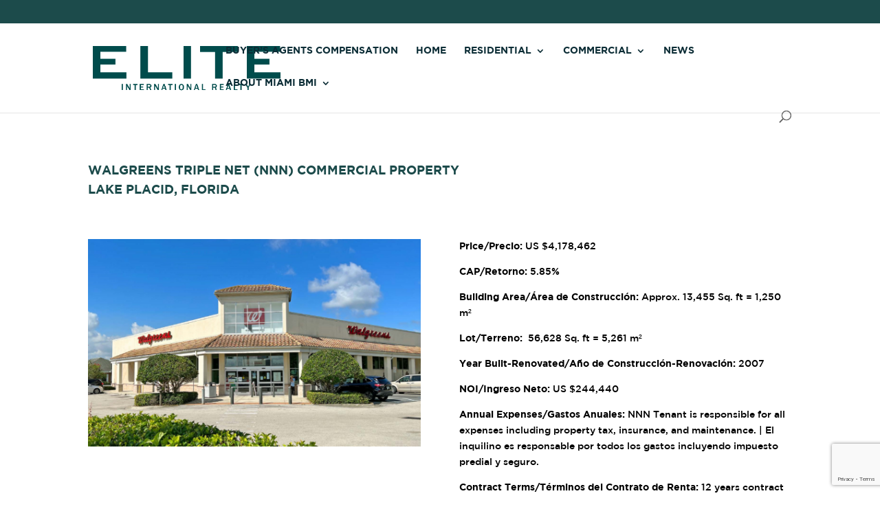

--- FILE ---
content_type: text/html; charset=utf-8
request_url: https://www.google.com/recaptcha/api2/anchor?ar=1&k=6LfDsqIcAAAAAEFRtjdqgTM95zqrLNIsiIO4obPL&co=aHR0cHM6Ly9taWFtaWJtaS5jb206NDQz&hl=en&v=PoyoqOPhxBO7pBk68S4YbpHZ&size=invisible&anchor-ms=20000&execute-ms=30000&cb=ssgups8hz2dz
body_size: 48875
content:
<!DOCTYPE HTML><html dir="ltr" lang="en"><head><meta http-equiv="Content-Type" content="text/html; charset=UTF-8">
<meta http-equiv="X-UA-Compatible" content="IE=edge">
<title>reCAPTCHA</title>
<style type="text/css">
/* cyrillic-ext */
@font-face {
  font-family: 'Roboto';
  font-style: normal;
  font-weight: 400;
  font-stretch: 100%;
  src: url(//fonts.gstatic.com/s/roboto/v48/KFO7CnqEu92Fr1ME7kSn66aGLdTylUAMa3GUBHMdazTgWw.woff2) format('woff2');
  unicode-range: U+0460-052F, U+1C80-1C8A, U+20B4, U+2DE0-2DFF, U+A640-A69F, U+FE2E-FE2F;
}
/* cyrillic */
@font-face {
  font-family: 'Roboto';
  font-style: normal;
  font-weight: 400;
  font-stretch: 100%;
  src: url(//fonts.gstatic.com/s/roboto/v48/KFO7CnqEu92Fr1ME7kSn66aGLdTylUAMa3iUBHMdazTgWw.woff2) format('woff2');
  unicode-range: U+0301, U+0400-045F, U+0490-0491, U+04B0-04B1, U+2116;
}
/* greek-ext */
@font-face {
  font-family: 'Roboto';
  font-style: normal;
  font-weight: 400;
  font-stretch: 100%;
  src: url(//fonts.gstatic.com/s/roboto/v48/KFO7CnqEu92Fr1ME7kSn66aGLdTylUAMa3CUBHMdazTgWw.woff2) format('woff2');
  unicode-range: U+1F00-1FFF;
}
/* greek */
@font-face {
  font-family: 'Roboto';
  font-style: normal;
  font-weight: 400;
  font-stretch: 100%;
  src: url(//fonts.gstatic.com/s/roboto/v48/KFO7CnqEu92Fr1ME7kSn66aGLdTylUAMa3-UBHMdazTgWw.woff2) format('woff2');
  unicode-range: U+0370-0377, U+037A-037F, U+0384-038A, U+038C, U+038E-03A1, U+03A3-03FF;
}
/* math */
@font-face {
  font-family: 'Roboto';
  font-style: normal;
  font-weight: 400;
  font-stretch: 100%;
  src: url(//fonts.gstatic.com/s/roboto/v48/KFO7CnqEu92Fr1ME7kSn66aGLdTylUAMawCUBHMdazTgWw.woff2) format('woff2');
  unicode-range: U+0302-0303, U+0305, U+0307-0308, U+0310, U+0312, U+0315, U+031A, U+0326-0327, U+032C, U+032F-0330, U+0332-0333, U+0338, U+033A, U+0346, U+034D, U+0391-03A1, U+03A3-03A9, U+03B1-03C9, U+03D1, U+03D5-03D6, U+03F0-03F1, U+03F4-03F5, U+2016-2017, U+2034-2038, U+203C, U+2040, U+2043, U+2047, U+2050, U+2057, U+205F, U+2070-2071, U+2074-208E, U+2090-209C, U+20D0-20DC, U+20E1, U+20E5-20EF, U+2100-2112, U+2114-2115, U+2117-2121, U+2123-214F, U+2190, U+2192, U+2194-21AE, U+21B0-21E5, U+21F1-21F2, U+21F4-2211, U+2213-2214, U+2216-22FF, U+2308-230B, U+2310, U+2319, U+231C-2321, U+2336-237A, U+237C, U+2395, U+239B-23B7, U+23D0, U+23DC-23E1, U+2474-2475, U+25AF, U+25B3, U+25B7, U+25BD, U+25C1, U+25CA, U+25CC, U+25FB, U+266D-266F, U+27C0-27FF, U+2900-2AFF, U+2B0E-2B11, U+2B30-2B4C, U+2BFE, U+3030, U+FF5B, U+FF5D, U+1D400-1D7FF, U+1EE00-1EEFF;
}
/* symbols */
@font-face {
  font-family: 'Roboto';
  font-style: normal;
  font-weight: 400;
  font-stretch: 100%;
  src: url(//fonts.gstatic.com/s/roboto/v48/KFO7CnqEu92Fr1ME7kSn66aGLdTylUAMaxKUBHMdazTgWw.woff2) format('woff2');
  unicode-range: U+0001-000C, U+000E-001F, U+007F-009F, U+20DD-20E0, U+20E2-20E4, U+2150-218F, U+2190, U+2192, U+2194-2199, U+21AF, U+21E6-21F0, U+21F3, U+2218-2219, U+2299, U+22C4-22C6, U+2300-243F, U+2440-244A, U+2460-24FF, U+25A0-27BF, U+2800-28FF, U+2921-2922, U+2981, U+29BF, U+29EB, U+2B00-2BFF, U+4DC0-4DFF, U+FFF9-FFFB, U+10140-1018E, U+10190-1019C, U+101A0, U+101D0-101FD, U+102E0-102FB, U+10E60-10E7E, U+1D2C0-1D2D3, U+1D2E0-1D37F, U+1F000-1F0FF, U+1F100-1F1AD, U+1F1E6-1F1FF, U+1F30D-1F30F, U+1F315, U+1F31C, U+1F31E, U+1F320-1F32C, U+1F336, U+1F378, U+1F37D, U+1F382, U+1F393-1F39F, U+1F3A7-1F3A8, U+1F3AC-1F3AF, U+1F3C2, U+1F3C4-1F3C6, U+1F3CA-1F3CE, U+1F3D4-1F3E0, U+1F3ED, U+1F3F1-1F3F3, U+1F3F5-1F3F7, U+1F408, U+1F415, U+1F41F, U+1F426, U+1F43F, U+1F441-1F442, U+1F444, U+1F446-1F449, U+1F44C-1F44E, U+1F453, U+1F46A, U+1F47D, U+1F4A3, U+1F4B0, U+1F4B3, U+1F4B9, U+1F4BB, U+1F4BF, U+1F4C8-1F4CB, U+1F4D6, U+1F4DA, U+1F4DF, U+1F4E3-1F4E6, U+1F4EA-1F4ED, U+1F4F7, U+1F4F9-1F4FB, U+1F4FD-1F4FE, U+1F503, U+1F507-1F50B, U+1F50D, U+1F512-1F513, U+1F53E-1F54A, U+1F54F-1F5FA, U+1F610, U+1F650-1F67F, U+1F687, U+1F68D, U+1F691, U+1F694, U+1F698, U+1F6AD, U+1F6B2, U+1F6B9-1F6BA, U+1F6BC, U+1F6C6-1F6CF, U+1F6D3-1F6D7, U+1F6E0-1F6EA, U+1F6F0-1F6F3, U+1F6F7-1F6FC, U+1F700-1F7FF, U+1F800-1F80B, U+1F810-1F847, U+1F850-1F859, U+1F860-1F887, U+1F890-1F8AD, U+1F8B0-1F8BB, U+1F8C0-1F8C1, U+1F900-1F90B, U+1F93B, U+1F946, U+1F984, U+1F996, U+1F9E9, U+1FA00-1FA6F, U+1FA70-1FA7C, U+1FA80-1FA89, U+1FA8F-1FAC6, U+1FACE-1FADC, U+1FADF-1FAE9, U+1FAF0-1FAF8, U+1FB00-1FBFF;
}
/* vietnamese */
@font-face {
  font-family: 'Roboto';
  font-style: normal;
  font-weight: 400;
  font-stretch: 100%;
  src: url(//fonts.gstatic.com/s/roboto/v48/KFO7CnqEu92Fr1ME7kSn66aGLdTylUAMa3OUBHMdazTgWw.woff2) format('woff2');
  unicode-range: U+0102-0103, U+0110-0111, U+0128-0129, U+0168-0169, U+01A0-01A1, U+01AF-01B0, U+0300-0301, U+0303-0304, U+0308-0309, U+0323, U+0329, U+1EA0-1EF9, U+20AB;
}
/* latin-ext */
@font-face {
  font-family: 'Roboto';
  font-style: normal;
  font-weight: 400;
  font-stretch: 100%;
  src: url(//fonts.gstatic.com/s/roboto/v48/KFO7CnqEu92Fr1ME7kSn66aGLdTylUAMa3KUBHMdazTgWw.woff2) format('woff2');
  unicode-range: U+0100-02BA, U+02BD-02C5, U+02C7-02CC, U+02CE-02D7, U+02DD-02FF, U+0304, U+0308, U+0329, U+1D00-1DBF, U+1E00-1E9F, U+1EF2-1EFF, U+2020, U+20A0-20AB, U+20AD-20C0, U+2113, U+2C60-2C7F, U+A720-A7FF;
}
/* latin */
@font-face {
  font-family: 'Roboto';
  font-style: normal;
  font-weight: 400;
  font-stretch: 100%;
  src: url(//fonts.gstatic.com/s/roboto/v48/KFO7CnqEu92Fr1ME7kSn66aGLdTylUAMa3yUBHMdazQ.woff2) format('woff2');
  unicode-range: U+0000-00FF, U+0131, U+0152-0153, U+02BB-02BC, U+02C6, U+02DA, U+02DC, U+0304, U+0308, U+0329, U+2000-206F, U+20AC, U+2122, U+2191, U+2193, U+2212, U+2215, U+FEFF, U+FFFD;
}
/* cyrillic-ext */
@font-face {
  font-family: 'Roboto';
  font-style: normal;
  font-weight: 500;
  font-stretch: 100%;
  src: url(//fonts.gstatic.com/s/roboto/v48/KFO7CnqEu92Fr1ME7kSn66aGLdTylUAMa3GUBHMdazTgWw.woff2) format('woff2');
  unicode-range: U+0460-052F, U+1C80-1C8A, U+20B4, U+2DE0-2DFF, U+A640-A69F, U+FE2E-FE2F;
}
/* cyrillic */
@font-face {
  font-family: 'Roboto';
  font-style: normal;
  font-weight: 500;
  font-stretch: 100%;
  src: url(//fonts.gstatic.com/s/roboto/v48/KFO7CnqEu92Fr1ME7kSn66aGLdTylUAMa3iUBHMdazTgWw.woff2) format('woff2');
  unicode-range: U+0301, U+0400-045F, U+0490-0491, U+04B0-04B1, U+2116;
}
/* greek-ext */
@font-face {
  font-family: 'Roboto';
  font-style: normal;
  font-weight: 500;
  font-stretch: 100%;
  src: url(//fonts.gstatic.com/s/roboto/v48/KFO7CnqEu92Fr1ME7kSn66aGLdTylUAMa3CUBHMdazTgWw.woff2) format('woff2');
  unicode-range: U+1F00-1FFF;
}
/* greek */
@font-face {
  font-family: 'Roboto';
  font-style: normal;
  font-weight: 500;
  font-stretch: 100%;
  src: url(//fonts.gstatic.com/s/roboto/v48/KFO7CnqEu92Fr1ME7kSn66aGLdTylUAMa3-UBHMdazTgWw.woff2) format('woff2');
  unicode-range: U+0370-0377, U+037A-037F, U+0384-038A, U+038C, U+038E-03A1, U+03A3-03FF;
}
/* math */
@font-face {
  font-family: 'Roboto';
  font-style: normal;
  font-weight: 500;
  font-stretch: 100%;
  src: url(//fonts.gstatic.com/s/roboto/v48/KFO7CnqEu92Fr1ME7kSn66aGLdTylUAMawCUBHMdazTgWw.woff2) format('woff2');
  unicode-range: U+0302-0303, U+0305, U+0307-0308, U+0310, U+0312, U+0315, U+031A, U+0326-0327, U+032C, U+032F-0330, U+0332-0333, U+0338, U+033A, U+0346, U+034D, U+0391-03A1, U+03A3-03A9, U+03B1-03C9, U+03D1, U+03D5-03D6, U+03F0-03F1, U+03F4-03F5, U+2016-2017, U+2034-2038, U+203C, U+2040, U+2043, U+2047, U+2050, U+2057, U+205F, U+2070-2071, U+2074-208E, U+2090-209C, U+20D0-20DC, U+20E1, U+20E5-20EF, U+2100-2112, U+2114-2115, U+2117-2121, U+2123-214F, U+2190, U+2192, U+2194-21AE, U+21B0-21E5, U+21F1-21F2, U+21F4-2211, U+2213-2214, U+2216-22FF, U+2308-230B, U+2310, U+2319, U+231C-2321, U+2336-237A, U+237C, U+2395, U+239B-23B7, U+23D0, U+23DC-23E1, U+2474-2475, U+25AF, U+25B3, U+25B7, U+25BD, U+25C1, U+25CA, U+25CC, U+25FB, U+266D-266F, U+27C0-27FF, U+2900-2AFF, U+2B0E-2B11, U+2B30-2B4C, U+2BFE, U+3030, U+FF5B, U+FF5D, U+1D400-1D7FF, U+1EE00-1EEFF;
}
/* symbols */
@font-face {
  font-family: 'Roboto';
  font-style: normal;
  font-weight: 500;
  font-stretch: 100%;
  src: url(//fonts.gstatic.com/s/roboto/v48/KFO7CnqEu92Fr1ME7kSn66aGLdTylUAMaxKUBHMdazTgWw.woff2) format('woff2');
  unicode-range: U+0001-000C, U+000E-001F, U+007F-009F, U+20DD-20E0, U+20E2-20E4, U+2150-218F, U+2190, U+2192, U+2194-2199, U+21AF, U+21E6-21F0, U+21F3, U+2218-2219, U+2299, U+22C4-22C6, U+2300-243F, U+2440-244A, U+2460-24FF, U+25A0-27BF, U+2800-28FF, U+2921-2922, U+2981, U+29BF, U+29EB, U+2B00-2BFF, U+4DC0-4DFF, U+FFF9-FFFB, U+10140-1018E, U+10190-1019C, U+101A0, U+101D0-101FD, U+102E0-102FB, U+10E60-10E7E, U+1D2C0-1D2D3, U+1D2E0-1D37F, U+1F000-1F0FF, U+1F100-1F1AD, U+1F1E6-1F1FF, U+1F30D-1F30F, U+1F315, U+1F31C, U+1F31E, U+1F320-1F32C, U+1F336, U+1F378, U+1F37D, U+1F382, U+1F393-1F39F, U+1F3A7-1F3A8, U+1F3AC-1F3AF, U+1F3C2, U+1F3C4-1F3C6, U+1F3CA-1F3CE, U+1F3D4-1F3E0, U+1F3ED, U+1F3F1-1F3F3, U+1F3F5-1F3F7, U+1F408, U+1F415, U+1F41F, U+1F426, U+1F43F, U+1F441-1F442, U+1F444, U+1F446-1F449, U+1F44C-1F44E, U+1F453, U+1F46A, U+1F47D, U+1F4A3, U+1F4B0, U+1F4B3, U+1F4B9, U+1F4BB, U+1F4BF, U+1F4C8-1F4CB, U+1F4D6, U+1F4DA, U+1F4DF, U+1F4E3-1F4E6, U+1F4EA-1F4ED, U+1F4F7, U+1F4F9-1F4FB, U+1F4FD-1F4FE, U+1F503, U+1F507-1F50B, U+1F50D, U+1F512-1F513, U+1F53E-1F54A, U+1F54F-1F5FA, U+1F610, U+1F650-1F67F, U+1F687, U+1F68D, U+1F691, U+1F694, U+1F698, U+1F6AD, U+1F6B2, U+1F6B9-1F6BA, U+1F6BC, U+1F6C6-1F6CF, U+1F6D3-1F6D7, U+1F6E0-1F6EA, U+1F6F0-1F6F3, U+1F6F7-1F6FC, U+1F700-1F7FF, U+1F800-1F80B, U+1F810-1F847, U+1F850-1F859, U+1F860-1F887, U+1F890-1F8AD, U+1F8B0-1F8BB, U+1F8C0-1F8C1, U+1F900-1F90B, U+1F93B, U+1F946, U+1F984, U+1F996, U+1F9E9, U+1FA00-1FA6F, U+1FA70-1FA7C, U+1FA80-1FA89, U+1FA8F-1FAC6, U+1FACE-1FADC, U+1FADF-1FAE9, U+1FAF0-1FAF8, U+1FB00-1FBFF;
}
/* vietnamese */
@font-face {
  font-family: 'Roboto';
  font-style: normal;
  font-weight: 500;
  font-stretch: 100%;
  src: url(//fonts.gstatic.com/s/roboto/v48/KFO7CnqEu92Fr1ME7kSn66aGLdTylUAMa3OUBHMdazTgWw.woff2) format('woff2');
  unicode-range: U+0102-0103, U+0110-0111, U+0128-0129, U+0168-0169, U+01A0-01A1, U+01AF-01B0, U+0300-0301, U+0303-0304, U+0308-0309, U+0323, U+0329, U+1EA0-1EF9, U+20AB;
}
/* latin-ext */
@font-face {
  font-family: 'Roboto';
  font-style: normal;
  font-weight: 500;
  font-stretch: 100%;
  src: url(//fonts.gstatic.com/s/roboto/v48/KFO7CnqEu92Fr1ME7kSn66aGLdTylUAMa3KUBHMdazTgWw.woff2) format('woff2');
  unicode-range: U+0100-02BA, U+02BD-02C5, U+02C7-02CC, U+02CE-02D7, U+02DD-02FF, U+0304, U+0308, U+0329, U+1D00-1DBF, U+1E00-1E9F, U+1EF2-1EFF, U+2020, U+20A0-20AB, U+20AD-20C0, U+2113, U+2C60-2C7F, U+A720-A7FF;
}
/* latin */
@font-face {
  font-family: 'Roboto';
  font-style: normal;
  font-weight: 500;
  font-stretch: 100%;
  src: url(//fonts.gstatic.com/s/roboto/v48/KFO7CnqEu92Fr1ME7kSn66aGLdTylUAMa3yUBHMdazQ.woff2) format('woff2');
  unicode-range: U+0000-00FF, U+0131, U+0152-0153, U+02BB-02BC, U+02C6, U+02DA, U+02DC, U+0304, U+0308, U+0329, U+2000-206F, U+20AC, U+2122, U+2191, U+2193, U+2212, U+2215, U+FEFF, U+FFFD;
}
/* cyrillic-ext */
@font-face {
  font-family: 'Roboto';
  font-style: normal;
  font-weight: 900;
  font-stretch: 100%;
  src: url(//fonts.gstatic.com/s/roboto/v48/KFO7CnqEu92Fr1ME7kSn66aGLdTylUAMa3GUBHMdazTgWw.woff2) format('woff2');
  unicode-range: U+0460-052F, U+1C80-1C8A, U+20B4, U+2DE0-2DFF, U+A640-A69F, U+FE2E-FE2F;
}
/* cyrillic */
@font-face {
  font-family: 'Roboto';
  font-style: normal;
  font-weight: 900;
  font-stretch: 100%;
  src: url(//fonts.gstatic.com/s/roboto/v48/KFO7CnqEu92Fr1ME7kSn66aGLdTylUAMa3iUBHMdazTgWw.woff2) format('woff2');
  unicode-range: U+0301, U+0400-045F, U+0490-0491, U+04B0-04B1, U+2116;
}
/* greek-ext */
@font-face {
  font-family: 'Roboto';
  font-style: normal;
  font-weight: 900;
  font-stretch: 100%;
  src: url(//fonts.gstatic.com/s/roboto/v48/KFO7CnqEu92Fr1ME7kSn66aGLdTylUAMa3CUBHMdazTgWw.woff2) format('woff2');
  unicode-range: U+1F00-1FFF;
}
/* greek */
@font-face {
  font-family: 'Roboto';
  font-style: normal;
  font-weight: 900;
  font-stretch: 100%;
  src: url(//fonts.gstatic.com/s/roboto/v48/KFO7CnqEu92Fr1ME7kSn66aGLdTylUAMa3-UBHMdazTgWw.woff2) format('woff2');
  unicode-range: U+0370-0377, U+037A-037F, U+0384-038A, U+038C, U+038E-03A1, U+03A3-03FF;
}
/* math */
@font-face {
  font-family: 'Roboto';
  font-style: normal;
  font-weight: 900;
  font-stretch: 100%;
  src: url(//fonts.gstatic.com/s/roboto/v48/KFO7CnqEu92Fr1ME7kSn66aGLdTylUAMawCUBHMdazTgWw.woff2) format('woff2');
  unicode-range: U+0302-0303, U+0305, U+0307-0308, U+0310, U+0312, U+0315, U+031A, U+0326-0327, U+032C, U+032F-0330, U+0332-0333, U+0338, U+033A, U+0346, U+034D, U+0391-03A1, U+03A3-03A9, U+03B1-03C9, U+03D1, U+03D5-03D6, U+03F0-03F1, U+03F4-03F5, U+2016-2017, U+2034-2038, U+203C, U+2040, U+2043, U+2047, U+2050, U+2057, U+205F, U+2070-2071, U+2074-208E, U+2090-209C, U+20D0-20DC, U+20E1, U+20E5-20EF, U+2100-2112, U+2114-2115, U+2117-2121, U+2123-214F, U+2190, U+2192, U+2194-21AE, U+21B0-21E5, U+21F1-21F2, U+21F4-2211, U+2213-2214, U+2216-22FF, U+2308-230B, U+2310, U+2319, U+231C-2321, U+2336-237A, U+237C, U+2395, U+239B-23B7, U+23D0, U+23DC-23E1, U+2474-2475, U+25AF, U+25B3, U+25B7, U+25BD, U+25C1, U+25CA, U+25CC, U+25FB, U+266D-266F, U+27C0-27FF, U+2900-2AFF, U+2B0E-2B11, U+2B30-2B4C, U+2BFE, U+3030, U+FF5B, U+FF5D, U+1D400-1D7FF, U+1EE00-1EEFF;
}
/* symbols */
@font-face {
  font-family: 'Roboto';
  font-style: normal;
  font-weight: 900;
  font-stretch: 100%;
  src: url(//fonts.gstatic.com/s/roboto/v48/KFO7CnqEu92Fr1ME7kSn66aGLdTylUAMaxKUBHMdazTgWw.woff2) format('woff2');
  unicode-range: U+0001-000C, U+000E-001F, U+007F-009F, U+20DD-20E0, U+20E2-20E4, U+2150-218F, U+2190, U+2192, U+2194-2199, U+21AF, U+21E6-21F0, U+21F3, U+2218-2219, U+2299, U+22C4-22C6, U+2300-243F, U+2440-244A, U+2460-24FF, U+25A0-27BF, U+2800-28FF, U+2921-2922, U+2981, U+29BF, U+29EB, U+2B00-2BFF, U+4DC0-4DFF, U+FFF9-FFFB, U+10140-1018E, U+10190-1019C, U+101A0, U+101D0-101FD, U+102E0-102FB, U+10E60-10E7E, U+1D2C0-1D2D3, U+1D2E0-1D37F, U+1F000-1F0FF, U+1F100-1F1AD, U+1F1E6-1F1FF, U+1F30D-1F30F, U+1F315, U+1F31C, U+1F31E, U+1F320-1F32C, U+1F336, U+1F378, U+1F37D, U+1F382, U+1F393-1F39F, U+1F3A7-1F3A8, U+1F3AC-1F3AF, U+1F3C2, U+1F3C4-1F3C6, U+1F3CA-1F3CE, U+1F3D4-1F3E0, U+1F3ED, U+1F3F1-1F3F3, U+1F3F5-1F3F7, U+1F408, U+1F415, U+1F41F, U+1F426, U+1F43F, U+1F441-1F442, U+1F444, U+1F446-1F449, U+1F44C-1F44E, U+1F453, U+1F46A, U+1F47D, U+1F4A3, U+1F4B0, U+1F4B3, U+1F4B9, U+1F4BB, U+1F4BF, U+1F4C8-1F4CB, U+1F4D6, U+1F4DA, U+1F4DF, U+1F4E3-1F4E6, U+1F4EA-1F4ED, U+1F4F7, U+1F4F9-1F4FB, U+1F4FD-1F4FE, U+1F503, U+1F507-1F50B, U+1F50D, U+1F512-1F513, U+1F53E-1F54A, U+1F54F-1F5FA, U+1F610, U+1F650-1F67F, U+1F687, U+1F68D, U+1F691, U+1F694, U+1F698, U+1F6AD, U+1F6B2, U+1F6B9-1F6BA, U+1F6BC, U+1F6C6-1F6CF, U+1F6D3-1F6D7, U+1F6E0-1F6EA, U+1F6F0-1F6F3, U+1F6F7-1F6FC, U+1F700-1F7FF, U+1F800-1F80B, U+1F810-1F847, U+1F850-1F859, U+1F860-1F887, U+1F890-1F8AD, U+1F8B0-1F8BB, U+1F8C0-1F8C1, U+1F900-1F90B, U+1F93B, U+1F946, U+1F984, U+1F996, U+1F9E9, U+1FA00-1FA6F, U+1FA70-1FA7C, U+1FA80-1FA89, U+1FA8F-1FAC6, U+1FACE-1FADC, U+1FADF-1FAE9, U+1FAF0-1FAF8, U+1FB00-1FBFF;
}
/* vietnamese */
@font-face {
  font-family: 'Roboto';
  font-style: normal;
  font-weight: 900;
  font-stretch: 100%;
  src: url(//fonts.gstatic.com/s/roboto/v48/KFO7CnqEu92Fr1ME7kSn66aGLdTylUAMa3OUBHMdazTgWw.woff2) format('woff2');
  unicode-range: U+0102-0103, U+0110-0111, U+0128-0129, U+0168-0169, U+01A0-01A1, U+01AF-01B0, U+0300-0301, U+0303-0304, U+0308-0309, U+0323, U+0329, U+1EA0-1EF9, U+20AB;
}
/* latin-ext */
@font-face {
  font-family: 'Roboto';
  font-style: normal;
  font-weight: 900;
  font-stretch: 100%;
  src: url(//fonts.gstatic.com/s/roboto/v48/KFO7CnqEu92Fr1ME7kSn66aGLdTylUAMa3KUBHMdazTgWw.woff2) format('woff2');
  unicode-range: U+0100-02BA, U+02BD-02C5, U+02C7-02CC, U+02CE-02D7, U+02DD-02FF, U+0304, U+0308, U+0329, U+1D00-1DBF, U+1E00-1E9F, U+1EF2-1EFF, U+2020, U+20A0-20AB, U+20AD-20C0, U+2113, U+2C60-2C7F, U+A720-A7FF;
}
/* latin */
@font-face {
  font-family: 'Roboto';
  font-style: normal;
  font-weight: 900;
  font-stretch: 100%;
  src: url(//fonts.gstatic.com/s/roboto/v48/KFO7CnqEu92Fr1ME7kSn66aGLdTylUAMa3yUBHMdazQ.woff2) format('woff2');
  unicode-range: U+0000-00FF, U+0131, U+0152-0153, U+02BB-02BC, U+02C6, U+02DA, U+02DC, U+0304, U+0308, U+0329, U+2000-206F, U+20AC, U+2122, U+2191, U+2193, U+2212, U+2215, U+FEFF, U+FFFD;
}

</style>
<link rel="stylesheet" type="text/css" href="https://www.gstatic.com/recaptcha/releases/PoyoqOPhxBO7pBk68S4YbpHZ/styles__ltr.css">
<script nonce="WSOBRHEB9XnlUdBLbmIFWQ" type="text/javascript">window['__recaptcha_api'] = 'https://www.google.com/recaptcha/api2/';</script>
<script type="text/javascript" src="https://www.gstatic.com/recaptcha/releases/PoyoqOPhxBO7pBk68S4YbpHZ/recaptcha__en.js" nonce="WSOBRHEB9XnlUdBLbmIFWQ">
      
    </script></head>
<body><div id="rc-anchor-alert" class="rc-anchor-alert"></div>
<input type="hidden" id="recaptcha-token" value="[base64]">
<script type="text/javascript" nonce="WSOBRHEB9XnlUdBLbmIFWQ">
      recaptcha.anchor.Main.init("[\x22ainput\x22,[\x22bgdata\x22,\x22\x22,\[base64]/[base64]/bmV3IFpbdF0obVswXSk6Sz09Mj9uZXcgWlt0XShtWzBdLG1bMV0pOks9PTM/bmV3IFpbdF0obVswXSxtWzFdLG1bMl0pOks9PTQ/[base64]/[base64]/[base64]/[base64]/[base64]/[base64]/[base64]/[base64]/[base64]/[base64]/[base64]/[base64]/[base64]/[base64]\\u003d\\u003d\x22,\[base64]\x22,\[base64]/CvcKfQVwow4zCisK4wrZdJcO3wqJbYjTCrH8sw4nCkMODw5TDvFk4SQ/CgFNBwqkDOMOowoHCgwjDkMOMw6E9wroMw69hw7gewrvDg8OHw6XCrsOkB8K+w4dyw7PCpi4LYcOjDsKsw6zDtMKtworDnMKVaMKkw7DCvydrwq1/wpt2aA/DvVbDmgVsSzMWw5tkOcOnPcKfw41WAsKzIcOLaj0Tw67CocK4w7PDkEPDrhHDin5mw4ROwpZEworCkSRawrfChh8BPcKFwrNKwq/CtcKTw7wywpIsGsKWQETDtG5JMcK8LCMqwonCocO/bcOiMWIhw7tieMKcDcKiw7Rlw5zCgsOGXRUkw7c2wpTCshDCl8OcTMO5FRvDh8Olwophw6UCw6HDnHTDnkRXw5gHJi/DkScAL8O8wqrDsWk1w63CnsOtUFwiw5PCicOgw4vDgMO+TBJuwrsXwojCkAYhQCbDtwPCtMO0wpLCrBZYCcKdCcOEwrzDk3vCvmbCucKiHXwbw71fFXPDi8OvRMO9w7/[base64]/[base64]/DmMOEw6U/wp9IwrzCmjVlw4w2wrLDkWtdwpZAAELDhsKsw7sTB3E7wpvCvMOMIHhvHsKvw7k+w45iXwJrWMKVwrIpI1lubxoiwoZzQ8Opw6NKw4Maw6fCnMOdw6h5HsKSVUrDk8O/w6bCu8K3wp4YDcO/[base64]/KsO4BMK3a8OWw7w4BSrDuMOzw4XDuMO6wrnCrcKTwq8rFcK6woHDvcO/ZAHCo8KrIsOzwrNxw4TCt8Kuw7ZRCcOde8O6wpQuwr7CisK2RFPDmMKFw5TDiFkjwqUyb8K6wp5vdUjDrMK/MH1tw4vCtHNmwpnDmFjCuwbDoCTCnB9ywpnDo8KKwrnCpMO8wo4Ke8OCTcO/a8KnNWHCoMKdKQxawqbDsExYwo4YCgwEE2wEw5DCmcOswoDDlsKNw7Jaw6MdSy8Rwq1CTT/CvsOsw7jDgcKYw5HDoifDm2UQw7PClsO8I8OOXiDDsXDDh2fCmMKVbig0YE7Cq1rDqMKGwrplZDdew4DDrwI4f1/Cgl/[base64]/w6LCtMKrwpIOw6NLwqzCnMKKWXzCtMK6dStAw78jLxgvw5bDr1LCqErDqcK4w6NqXF7Cm3Z0w43CvkHCp8KNMsKeIcO3cQPDmsK1c1zCmmApdsOuW8Onw5Fiw517EXJywplnwqxvUcOQTMKXwoFdPMOLw6nCnsKgGzFWw4tRw43Dg3B/w5jDu8KCKx3DuMKbw44gNcOTEsKZwoPCkMObXsOIUn8JwpQqAMOecMKyw43DiAVnwoBQGzlBwpzDrcKEccOYwp0Fw7/DssOywoDCg31cMsOyXcOxOz/DqnDCmMO1wojDnsKVwrHCi8OmJ1RCwrckQRBVGcO/cj/CisKlZMKgV8Klw7HCpHXDjFgzwpxjw49DwqfDrF5DDMOwwovDikpjw7hyNsKPwpzCmMOUw4NRN8KYNB9jwqPDu8K7DcK6TcKPO8Kvwpg+w4/DikAKw7VaLSIUw6fDtsOLwobCvCx3YcODw6DDmcK7ZcKLO8O2WDYbw6RFwonCisK0w5jDgcOPI8OvwoVkwqcPQ8OewrjCkVtvY8OfOMOOwph7F1TDhEvDq33DiknDiMKZw5p+w7PDrcOywq5wMAHDvBTCuwA0w6QMQmHCuHrClsKXw6VODngFw63Cv8O0w4/DqsKuTXokw5pWwrFDXGJeQ8KBCxPDmcORwqzCicKawrTCkcOCwqjCtmjCo8O0TXHDvjoXRUFDwpvDo8OiDsK+J8KEKVnDjsKCwo8BXcKCFWR1X8KPcMK3Ci7CqGDDpsOlwqXDjcO9f8OxwqzDkcOtw5zDt085w7wkw6Q+C3VyXg5Awp/Dm3nDg17ChCjCvznDgU3CrzLDjcOJwoExK2vDgjBNF8KlwoAJwobCqsKowrg7wrgNHcOjYsOQwrJiF8KGwrnCh8Kuw4tPwoRsw7sWwpxTBsObwqpINxvCqUU/[base64]/DqBUxS8OAQxrCscOaFcKfWX/CusO+wqZIO8OfY8KKw6A1YcOKLMK4w4EswotNwpXDs8O9wrjCux/DtsKlw710OcKREMKDeMOXb0PDmcOQXlATdE0Yw6dfwpvDo8O7wpokw4jCqDIKwqvDosOWwqLDtMKBwpvCncKUYsKnKsKOFDw+eMKCBcKGK8O/[base64]/Cr8OsV1PDjQPDhsKOwp/CqcKNaMOrA3bDqsKCw53DhSDCv8KsODrChMOIaWkOwrIqw7HDlDPDv0bDj8Ovw58kHXTDin3Di8KAW8OYSsOLT8KHYijCmlFtwpwAP8OMBz9eQwkDwqTCvsKWNknDi8O7w7nDtMOkQB0VRC7DrsOCZsODfy0IWR1uwpvDmwIww4XCucO/BVJrw6zCm8K+w7llw6cHw5bDmRVCw4Q4PjJmw6LCpsKHwqbCiFvDmjRdWsOiOcOHwqjDjsOww7MHBHhhSCo/acOFbcKiP8KDCnfChsKmasKjIsKgwqDCgD7CiA1sQ2U7w47CrMKUPibCtsKINWvCn8KkVCfDnwfDnn/CqjHCvMK9w6R+w6XCiwZ4fnrDqMOBfMK7w69rdUHCksKfFzs/woolOiYnFEAVw5zCvMOswpFEwofCm8OwRcONHcKGAmnDisK9AMOEGsO7w7ZZVjnChcOcG8OdMsKTwr9JHzZ+wq7DhFk3NsO/wq7DksOZwpdyw6nCuxljAw0TLMKlEcOCw6QXwohQY8K8dExxwonCsDfDqXrCr8KIw6nClMKiwo8Nw4B7IcO0w5/Ci8KPX2XCqRhXwrPDtHsDw7w9fsO4VcKhc1clwoNbRMO/wojCjMKpGMO/[base64]/w4jDvwTCj8Ouwp0hd8OFKMOGFcK2w51Ewp7DjjTCpgfDolnDhV7DgyzDuMOhwrR4w4nCi8OewpQYwqhHwokawrQuw7PDosKncx7DoB/CkQ7CnsOIZsOLGsKZFsOkSMOEJsKiGh05aDnChcKvM8OOwrYTHhQzK8ODwo1uDsOpM8O1OsKbwq/DocOowr8rfMOsM3vCtm3Dhh/DsWvCqksewrwubCsbcMKkwozDkVXDoBUYw4/CqmfDuMOBdMKcwo8rwp7DtMOCwpUSwrnCtsKvw5NDwohvwonDlMOVw6zCoz3DhTrCmsO5bxDCpMKETsOMwqTCuHDDrcKDw5dfX8KUw7c/IcOsWcKBwqg6A8KAwrTDlcOaHhDCjmvCu3odwrESd3J4DzjDgVXChcOaPTBRw7cawrllw5XDhsOnw6cqJsObw5EzwrJEwr/ClSzDjUvCnsKOw4HDilfChMOkwpDCmC3CnsKxdMK2LiPCiDrClQXDucONLAdOwpXDtcO/w69CTD1twozDsWLDo8KGY2fCtcOYw6/Cs8K/wrXCg8K9wrIYwr/CuXPCmCDCuAfDmMKIDT/[base64]/DiwHClxrDtcOYw7Itwo5qwrMPZMKmdsKyw6t4IA4SflvDvVUca8Otwo1ewpLCosOmUcKLw5/CmMONwobCgcO0P8Kcwo9QSsOnwozChMOxwqLDksObw7skK8K2acOGw6zDocKTw4tjwpPDmsKxZkg7WTJZw7J9a1kPw7o/[base64]/wqURwpzCrF3CpMK8BD3CiWrDmcOwPkzCgMKwRBvDucOfV29Vw5rDsnzCosObWsK9HBrCssOXwrzDuMKXwo7Cp1I5WyADUMKiDndEwrp/I8O7wpx8C2Vrw5zClzoxO3pRw57DmMK1MsKiw69gw7Fdw7MYwozDvF5pPTR/KB9lBC3CgcOUQTEuBErDikLDvTfDp8OfHXNPCk4GQ8K3wo/Dmxx5NgUUw6LCh8OhNsOrw45XX8ObYQUKH3TDv8K5EjnCowFLccKYw7jChsK9OMK6IsORBw/DhsKcwoTDlhHDnWEnaMKQwqvDlcO7wqdJw6I6w7/DnRLDqDYuHcOywo3CgMKoMRVnb8Kjw6ZSwrHDjFTCpsKseEcKw48Fwrd+VsKlbB4eQ8O8SMOtw5PChAdmwplYwrjDnUYBwphlw43Cu8KxdcKtw7TDq29Mw7tWcxYEw6/DgcKTwrvDiMKBf3zDonnCvcKSehwQOX/Dr8K2ecOATTFzISISNH/DpMO9G2UDIlJpwrrDiAPDvcKXw7ZSw7nCo2ACwq8MwqxxXFTDo8K5UMOHwqXCuMOfbMO4XMK3ABF+YiZpNW9Mw6vCkDXColgzZT/DnMKlYhzDmcKHP1nCnhp/Q8KHRVbDtMK3wp/DoBwKd8KOOcO+woMJwqLCj8ODfWAPwrnCv8OPw7EjcQXCtsKuw5B9w4DCgcOKP8OvbTRbwqbCscKPw41EwoTDgk7DpSxURsKowrRiGjk/[base64]/w7xLfTxKwprDo8OEw7bDtCYLIHfCh2NFB8KRIMOjwpLDtMKOwqxJwotjA8O8WyzCkTnDgAfCi8KpNsK5wqJpPMOrH8OQwpzCrsOMIMOgfcO0w57Cr0wWJMKUYW/CrhvDoSfDg14lwo4HA3fCosOewoLDncOuAMOXG8OjO8KhTcOmKiR3wpUac2x6wpvCsMONcCPDtcK/[base64]/CrcKlwq/CixpMKcK3ZQXDssKkwp9tNyzDpX/Dv1fDuMKOw5XDssOzw5tzaHnCimrCvntkAsKFwq7DqSXDuF/[base64]/fcKcawfCrSxqwrxkw5LCk8OMwp3CosKKBsKfw7Avw6MXwpDCpMKDVWZ3G30fwoAtwoA9w6vDusKJw7nDiV3CvETDocOKVD/[base64]/[base64]/Sj/[base64]/DpQzDjwXDqzw9w7JSNcKEwojDmhJIwrRlwpUyQsO1woMKQg/DiATDv8KHwrhjNcODw6lEw7RlwqlTw5JUwqZqw4rCksKPKUrCm2Ekw602wr7DgnLDnVRMw6ZEwrhjw64uwp3CvCwtdMK9fsOyw6DChcK0w6Ftw6PDlcOJwoPCulsWwrlow4/Dsz3CtlPDjUPCtFzCnMO1w6vDscKXQnFhw6B4wrrDrUjDkcK9wpzDvEZSCVjCv8O+fENeHMKkdlkLwpbDlWLCicOcPyjDvMKmI8KKwo7CiMO9wpTDmMKyw6nDl0Idwql8EsKsw7RGwockwrnDoVrDksObVmTChsO/d2zDr8O7cThUUcOTRcKPwqDCuMO3w5PDsVhDEWjCssK5w7k9w4jDkETCqcOqw43DgMOzwrcww4jDi8K8fAnDpC5lCx/DhCJQw5VAC2XDvDfCqMOhThfDgcKtwoIyFCZEJcOWNMKWw4zCisKowqzCoxUidlXCqMOQD8KZwpR3Y2PCn8K0woXDpVsfcRbDhMOpaMKbw5TCsT5HwqlswrrCpMOiK8OYwpzCtF7CkWIYw5LDvE9Vwo/DgMOswqLCncK+bMOjwrDCvE7Co2bCiUJQw6PDsmXCu8KTEmchbcOBw5DCnAhiPgHDt8OLPsK5wrvDsgTDv8OlNcO1HUBtVsOFfcOkeyUYHsOPCsK2wrfCn8OGwqXDnw0Cw4Jkw6/[base64]/DosO3wr7DuH0pw71ew6rChxPClcKKL8Ovw5bDoMO/wqzCtwk8w6fDqBhSw6vCi8OdwqzCuFNrw7nCg33CpcKpA8O0wpjDumE2wqd3Wj/Cm8Knwo4swqhTSmp+w6jDs0VlwqVbwovDpxIuMgtGw6gcwpXCsH4Yw6hcw5TDsVPDuMO/[base64]/Cn08ZwoAzbXHDhsKPw73ChcOsBg5aYcKMJXc5wqdFasKTB8OgcMK/woJGw4jDjMKhw5ZTw7pGecKsw4jDvlXDgxgiw5XDnsOlJ8KZwp1uS3nDkALDt8K7D8O2OsKXMBrDuWAgDMOyw6PCmcK3wpZHw5/DpcKILMOrYVFzH8KxNRNqR1zCgMKcw5p3w6TDtQDDksKZd8K1w7oDZMKzw67CqMKiWiXDsG7CtcKwS8Otw5XDqC3Dui4uKsKSK8KJwrfCtCTDlsK/[base64]/CtMKmw5ANwoPCqHIgfV/Cm3HCjcOdZlnCj8ObfXdCEMONMMK/CcOJwqYGw5LCvWtEBMObQMO5K8K8QsK7V2HDt3vDpBrDt8K2DMOsJMKpwqNpW8KcVcOIw6t8wqQhWE0JUMKYVQ7Cm8OjwonDnsKawr3CscOVG8OfX8OcS8KSCsOIwoxywqTCuBDCrE9LaVbClMKoYhzDoDwJBXvDkCtYwrsOFsO8ck7Cknc5wrsTw7HDpw/DocK8w71ww7Y/[base64]/DlMK5w6nClUXCqiPChMOTTjtvEMOgwqB/wpTCmEVqwoMJwoV8DMKZw7F3UHjCncKvwq1kwoNOa8OcCMKywolUw6chw4hYw6TCiiPDm8O0Yl3DlgJQw4fDvMOEw5N2DR7Dr8KKw6NRwrFUQyXCu2dww6bCtWoHwrEUw6jCsB/DiMKBUzshwp4UwqppRcOnw7Rxwo7DosKKIDotbW4aRw4qVC7DqsO5DFNMw5PDoMO7w4rDh8Osw61pw4zCn8O1w4rDtMOsDURnw5w0DsODwo3CiyvDrsKlwrEOwqh2RsOWS8KDN3TDmcK6w4DDuG0wQwISw6MuXsKZw5nCvcOkXEl/woxsOsOFb2PDkMKfwoZBFsOhVnnDj8KII8K4dk0vbcKJCDE7BxYvwqDDrsOQK8O/wpFfICjCg3vDnsKfcwcQwq8TLsOedjDDh8KxZxpuw6/DscKxfVZ4CcOowoV0C1RZLcOuOQzCjVPCjzJgBBvDqBlyw6pLwo0BOQIMU3bDtsOcwqhZccOfLAFvBMKiYiZvwpQRwr/DoFBffELCkBrDjcKtMMKywrPCrlkzfsO8wptCUsKuACbDqCgcITZSJVzCnsO1w7DDkcK/wrnDmsOhYMKcZmoaw5fCnHR7wpowRsKcdnDCgMOqwqfChMOdw5fDn8ODMcKIP8O2w67CowXCmsOAw6t+bGpEwqDDjMKSasOqNsKILcKUwrsjVmoAWRxoV0XCrUvDowjCvMKjwqnDlHDDvsOLH8KQZcOtaz4ZwphPB3cgwqYqwp/[base64]/[base64]/CtMOhw7rCrnNRwogTwoLCrVbDncKCecKZwrzCnMOcZMOCTSQwCcOzw47Cig3DksOwQcKMw5lgwpIbwqXDg8Opw4jDtkDCscKjHMKNwrPDhsKuYMOBw4Qvw4Q4w5VsCsKMwrltw7YaPU7CsWLDgcOde8O/w7PDgnfClCNxcnrDocOLw6zDscOXwqrCrMOuw4HCsQjCgmViw5Jow5XCrsKXwpvDoMKJwpPCrwLDr8OaNlB+MRN1w4DDghrClcKaScO+A8OFw5zCocOpEsO4w7rCmlDDjMOob8OrHjjDv1EYwoRQwoBza8OowqHDvTQdwoxNOWBtwofCtn3DlsOTdMK3w7nCtwoOTD/DpSZWSEzCvX1Ew5AaPcOfwoFhQ8KewrQpw6wbRMK2XMKJwqDDpcOQw4kvCC7Ck1zClG4TBV01w6AhwonCqMK5w6QYQ8Opw6DDrC7CujHDs3vCk8KBwoFuw53Dn8OAYcKcUMKWwr57wpY9MTbDvcO4wr7Cg8OaPkzDnMKLw6bDhwwTw4k7w7sxw5xSKmlJw5/CmsKUVDhAw5JWdxZQD8KlU8OYw7k7TnTDg8OCeHHCvWAbFMO9JnHCiMODAMK9eDtmBG7DvsK/TVx8w7DDuCTCrMO9PyfDmcKeAl5ow4lRwr8+w6wsw796WMOwDVLDlcKVHMOgNy9vwojDlS/CsMOtw45/[base64]/DhcK9w4QoDMKKw6sawoIJwrHCuCDCr29zwoDDp8Ozw69Gw5dGMcKES8OpwrDChRjCsgHDp3XDmMOrVsO9Z8OeIcO3L8Kbw7Npw7zCj8KRw4XClcOxw6TDqcO5bCYGw6Z6esOrDi7Dg8KpYlXDsFM9V8KgS8KccMKXw7VZw4Atw6ZCw6B3OFAcfxvCsXwMwrPDj8K/OADDix/DgMO0wrFlwr3DtgfDscKZNcK6JTsvKMOWbcKJBSTCs0rDoldsS8Kfw7jDisKgwpPDjhLDusOYwo3CuXjCkF9Fw5Quw5Qvwo9Sw7HDi8Kgw4DDuMOzwrMHGjspKnDCpMO3wqoKd8KmTmUCw6AQw5HDh8KHwqA3w5RcwobCqMO+w63CgcOSw6h/JE7DrXnCtwcVw7MLw74+w4vDhUUvwoIBTMKAcsOewrvCkQB4dsKfFMOFwrJhw4Jfw5oRw73DqEUMwod3MjZnD8O1aMO+wrvDqVoUVMKdGnF8eVd9Dw5mw7vCi8K/[base64]/w63CowUFw6zCng9Zw5xmGcKJw44bKMO5TcKKDMOaDcOaw6HDtETCq8KyfDMLJFPCrcOZasKVTXNkckMUw6JOw7UzUsOdwpw0LU5VB8O+ecOTw63CuSPCi8Orwp/CtR3DtQ7DpcKNMcOvwoNIUcOeX8K3NRPDisOAw4PDlGNHw73DlcKJRifDqsK4wovCvTjDncK3VU4zw5JMfMOUwotmw5bDvSXDnzgfYcO5wqEiIcKNO0jCqzhKw6fCvsO1FcKMwqrCuGLDs8OtRDvCvyfDvcOXFcOFRsO7wqzCvMK/[base64]/[base64]/w4ReIBHComXDgMK3w6NBei3Dj8KQNxoewpHDucKRw4HDnghIccKmwoZTw54/Z8OJNsO3d8KrwpAxAsObRMKGSsO+wpzCqMOJXlEuJD03BgF8wrVIwobDn8OqT8OHUAfDrMOTekoYY8OEGMO8w4LCs8K8Qhx+w4bCmivCmDDCjMO6w5vDrB9iwrZ+DQLDhmvDvcKHw7lcMhx7Lw3CmgTDvy/CqcOYbsKlw4HDkiQmwr3DlMKgdcKoSMKowrQYS8OuJWJYKsOywoAeLy05FsO5w5t9P15jw47Dk0gew7rDlMKPK8OoSWLDlXQgYUrDiQcdU8K/[base64]/CjQ4IUsOxwrkrZsKRTSfDmE3DqsKjwoFlwpfDjl3CuMKzalQew6PDqsONTcOtNsOGwrLDm1fCt0Qnf0nCocO1wpDDpcKtAFbDvMO9wovChW9yZU/[base64]/RsKTBXIdw7I8BHJCwrNmwoHDvMKUwrbDoMOTb3d4w7nCkMK3w7Z4CMKpMyDCnMKkw6YBwqB8RTXCgMKlBCwEAj/DmhfCgygQw5AswpQ4N8KPwolEZMKWw7UmS8KGw7kEBwhFOyMhwofCvDpJbG/CingCXsKFTQojJ1xYSRB4CMOZw7PCj8K/[base64]/CvDjDuEN3c1HDoMK6EsKtDAhVw4PDhkQSfzfCtsKSwrQ0RMOTQSR+AUZiw7ZAworCocOUw4PDrBtNw6bCr8ONw6LCmgInFAUfw6/DjWBYwrdZF8KSdcOXdU5dw7nDhsKRcBp2ZxzClMOZRg3Dr8ObdjU1cAMpwoVKKkLDi8KkYsKPwqdAwqfDmcK9ZE3CpT9rdzBLFMKrw7rDl2XCvsOSw6AYVU0xwp5GB8K3QMOZwoptag4NKcKnwpY4WF95PhPDnyLDuMOLHcOkw5tXw6I/[base64]/CnUjDoFjCqFtiH8O7WsK1w5pUFl/DmWNfwpspwqfCghVJwrnCpAvDiXAvdjDCqw3Dujhew7YueMO3HcKwOFnDhMOiwpHCgcKswqrDlsOOKcKEeMO/[base64]/CmU3DuMOlw58SNMOrw5tndSMBw6HCt25wTzYXc8Kmd8OlWDLCmVzCiH0EPDsBwqvCqkY7cMKUD8OPNwnCkHUAK8KHw6d/bMOtw6MheMKLwrbDkE8BfgxaFBxeAMOZw5DDiMKAasKKw4ZwwpzCqhXCswhpwozDnT7Cn8OFwrUNwpTCiX7Crk88wpcmw5DCrzIXw4B4wqDDk1rCmxF5F3FgeS5Swp7CrcOIdMO2SgATQ8ObwqLCi8OEw4/CnsOYwqsFGnrDqjs9woMTacOpw4LDpFDCmcOkw5RRw7fDksKsaCTDpsKiwrTCtzo9NHPDl8OpwqB8W1AdRMKPw4TCqsO7S1ojwpTCmcOfw4rCjsK6wopsDsOVdsOQw5xPw6vCojwsUCw+RsOHfmbDrMOlUmMvwrDCvMKtwo1jBzTDsT/Cv8ODecOuVzjDjDVuw7VzGVHDpMKJWMKbMGpFSsKlA3FVwqQYw4nCvMO4ECLDuGsaw6PCs8KWw6AewqfDk8Owwp/DnX3DrwtPwqLCjsO4wqIlWn99w7Mzw6Q9w5nDpUVlTALCtWPCh20tOQMyM8O3RWUtw5hBWTxQYwnDkVsDwrfDjsKMw44sOx3Dk1Q/[base64]/YENbbsOsIDE9aTzDpcOdN8OXMcOdWMKiw4zCmsOUw6Y6wqAtwrjCqjdFfW5GwpvDnsKPwp5TwrkPQX80w7/DhETDvsOCM0XCpsOXw5fCvmrCn2HDgsO0CsOGW8K9YMKCwr9HwqZaFgrCocO8YcO+NQlXScKsAMKpw77CjsOqw4JnQkTCn8OLwpU2SsOQw5/DqlHDixNTw7okw7gfwrvCqV9Bw77DkGXDn8OMGFwNLU8Uw6LDi2cGw5RCGh81XhZ/wq5wwqPCtBzDoC3CglVgw581woA/wrNsQMK9NBnDiF3DpsKpwpBNMU53wr7DsTUrWMOYXcKqOcKqOUApccKtJi51wq8pwqhweMKYwqPDkMKHScOgw7TCoGVyP17Cn3LDm8O/[base64]/DrQDDlBUqC0bCsjfCshZfKsOcVzA6wo83w7ZdwqHCrxHDiSrCv8OZfl5iQsOdfiHDhF0NGlMQw4XDgsKyNgtGaMK/[base64]/DmcKoB8O3I38Owqh8K2nDiMOtwpNfw4LDhirDr2nCjcO3e8Oiw50Kw79XVmvChU/DmCpscAHCtCbDk8K0IhnDm3B9w4rCuMOtw7TCl2hnw6ZED1TCinVYw4jCk8OLKcOeWA44L0bCowbClcOlwqrDjsOtwojDtcOQwpdiw7jCvcOlVA08wotqwrDCunLClMK4w6dySsOFw7EsLcKew6VTw6IpMFjDhcKiBsOxccO7wp/Ds8OYwpl2cnVkw73Ds3xETHnCpcK3NhdzwrbDt8Kjwoo5SsO3dkkaB8KAJsOfwqXCksKfMMKPw4XDg8K2dMKCHsO/WTFjwrANJxwSWMOkDXFdVxzCl8KXw7RXd0AxG8Kxw4HCpwcvLjlIO8Opw5TCvcOKwoHDosKCMMKmw4HDp8KdeXjCpsOjwrnCucKKwp8NX8OswqHCk3fCuz3Cm8ORw57DkW/DikQ8HWNOw6EDJMOMD8Kuw7h+w6kewrbDksOXw4Isw7DDk0Ugw5EUWMOwFzTDinkAw6dbwolqRwHDoDc4wqoZZcOOwpEfSsOewqUJw4JbdMOcd1syHMKyFcKOe0Aqw45/[base64]/DjWbDrsKOWgnChCHCq8OUOMOmw643ZsKhWBjDssKmw7PDpBrDjEvDoWgqwofDjxjDo8OFPcKIWhd+Qm/CqMKmw7lWw7BBwoxqw57DqcOwQsKzcMKEwrJjdAsAVsO5UEEAwqwfLXcLwoZTwoY3TAs0FhsVwpXDkCPChVjDucOGw7YQw7rCn1rDpsOhVj/DlUBfwprCjgB/[base64]/CqTg4w6fCn0EDXTDDuVQRw4XCnE/DjzUFeAvDqAdaKMKiw4MTYkvDp8OUIsO8wpDCqcKdwrLCvMOnwrwDwophw4vDqhYsRx8eKcKfwosTw5pPwrVwwqHCsMOERsKyJMOXcgVHeEkzwqZ3KsKrEMOmUsOKw6Muw7sEw63CqzR7TsO7wqrDpMOXw51Zwp/CiQ/ClcOeRcK/J2U3bSHCtcOsw5nDkcOawobCr2XDkm8Twp8hecKiwrjDhg3Cs8K3SsOYXzDDq8O8e0lWwrnDvMKxbWbCtSgGwofDv1N/[base64]/Cp8OYwqVBNcKFQQHCnsK1w4fDqFR8F8KyBwbDlUDClcOcJ2c+w7cEPcKuwo/Cil9KDmxFwo3Cii3Dv8KJw4rDvRvCusObNhvDgGIrw5d5wq/[base64]/[base64]/Cl8KsDcO9YQtacwpdw5LDpxoew6nDksKww5nDoSpldHnCm8O/WMKDwoJwBjlYFcOnLMOFGXpRcGnDlcOBR2ZwwrQXwrkLIcKtw6/CqcOnOcKuwpkVbsOVw7/[base64]/CrcO9U8K+XMKzF8OZw6gKc8OJCsKSEcOUFUXCiVbCkDXCuMKNYkTCoMKjZkDCq8OgFMKIFsK7FMOjwoXDjTvDoMOqw5MaDcO8RcORABlWeMOnwoPCj8K/w6Y5wqbDtzrDh8OxPSvDvMK9eV5AwpPDhsKew7gFwpTCg27CgcORw7hdwpnCmMKKCsKzw6kXaUYLK3PDrcKqHMOTwoHCvnPCncKZwq/CpMKywpPDiCg8Kz/CihPDpnAEWSdPwrAODMKTCAkOw5DCplPDiG/[base64]/[base64]/wqPCoVhgDwbCrMK2P8K+NcKcw4/[base64]/DjcKoPRZcH8OFMDXCkMOaSMK5wp7CqhpIwqzClEwGH8OHP8OyHgMuwrDDtQFRw7ZCNCwwLFoiDcKASm4gw5A1w4bCswAWaFfCkSTCoMOmYXAqwpN6woAkbMOrdEgkw6/DvcKxw4gJw7/Dj1TDscO0PzQ/RjcQw6QyX8K7w7/[base64]/CoVUBH3k8YBZUIsK3E1gYSCRxJSzCvGLDhGkpw4/DjTISBsOQw6YEwpbCsxPDrTXDh8KSw6p9DVZzaMOwRwbDncOQAgTDvcOEw5FNwrsxGcO4w7ZpXsOoTR58QsOqw4rDnRldw5/CmDrDsmvCtVPDgsOewo54w7fCtgXDuXcaw6U5wonDlcOhwqorc1TDksOZSDVtRmBMwr5ODnbCuMOHR8KfHTxvwo1gwrR/O8KXeMOsw5nDiMKEw4HDiwgZd8KIMmnCgj5+KylewqBpQUVVYMKWKjpBR0YTTid8FR0bF8KoLDVdw7DDu3bDpcOkw7csw4HCpxbDrm0sJcKQw6/[base64]/ecKIw7HDk8O0SsK/C8ObCV93B8OBw4LCrAYcw7/[base64]/wp9OwoN3MlTDgsK1KxxTwoHDkEHCnALCjmXCkjXDoMOhw6M3wq91w5pIaj/CiGTDnBHDlMOwaSkzKcOuG0UzTF3DkUEsNCbCgiVKXcOwwpxMMjsXSgbDvcKZBxJ9wqTCtj7Dm8KtwqwYBnLDlMKMOWjDvT8ZVMKcYW0vwp3Dr2rDpcKRw4taw78YJMOndV3CsMKywppeUFzDnsOVZwrDi8KKYcOowo/CoDonwovDvBxPw7QOHMOuNxLCok/DtTXCnsKMLMKOwp4nU8KYFcOGBsODBMKCWn/[base64]/Dt0Zbw4YYcsOebj1nasKIwrJnCHbCn0TDrWHCkSvCg0RQwog5wp/[base64]/DvDPDoV3CuMOPUzzCtMOkZ21NcQsWwo8xdRgoBsKgR1ptTA42LElvMMOaNsKtKsKMKsKvwog1BcOTOMOsaB/[base64]/w5nCgsO1wpfDnMO0WMKWw6DCu8KVw6XDucK9w4kfwqlCEz0MYcO2w4TDr8OTD0h3EkNHw7sgFBvCssOaP8KGw4fChsOnwrjDgMOLNcOyLDDDlsKeHsO4ZSLDm8KRwoF/[base64]/CgGMbwrkwZTtowqDCsWrDvnxFFVPCrChOwozCgx7DusOhw7HDnB/CpcKxw5Rew451wq9rwqvCjsOswonClmBiMBwoER06w4DDi8Khwq7CisO5wq/Dm1/Dqgg3dSFoOsKOFFzDhi0Fw5vCn8KBdcO4wptBQ8KqwqfCq8OLwpkkw5fDgMOmw6/DtMKec8KJeGjCvMKQw4zCiDrDrynCqMKuwrLDpWZ+wqYvw64dwr7DiMO/egVAWzzDqMKgMy3CncK8w4DDnWMow57ChAjDp8KcwprCoBfCvj0+LGcIwrjCtHLCi1YfdcOPw596HwDDpUsQbsKPwprDmUNmw5nCk8KKaiHCs0nDqcKUfcKpSkvDucOqEBgRQGQjc2lewpLCtiHCgjRGw7PCryLCmnB8AsKXwoPDmkbDh0sNw6nDs8O/PwrCv8KhXcKdOG8ERQ3DjDYcwpsIwrDDqgPDkiJ0wrTDnMKJPsKLCcKiwqrDmMKbw7ktHMONC8O0KnrDsVvDtksRVwfClMO5w556eVEnw6zDrX8pI3zClEo/KMK1Q1Fdw57Ciw/Cilgpwr99wrJQQzDDlcKTAHoFEjMGw4XDvRFbwoLDmMK0fQnCucKdw5zDnVfClnLCkcKQw6fClMKRw5pJWsO6wo/Cg1/CvV3Cs2DCoTtqwrJrw6vCkgjDjgUbBMKOecKpwq5Lw7sxGgbCtQ1Qwqp6OsKJPiVXw6EawotUwq5gw63DoMORw4TDqcKrwqcdw5V/w6jDi8KnVhrCnsOEEcOLwpBWc8KufykRwqN/w6jCh8O6KyFAwogPw4fDnm1Nw71KOBFZZsKrDhXChsOPwovDhkXDlSYUW2cGEcK+YMOmwqTDgwB+d1HCkMOFFcKreGxrFyNRw7LCn2wuE2gow4PDp8OOw7twwr3Dh1Y1aSEnw57DlSs0wr/Dl8KKw7w1w7MIDEHCsMOEX8KQw6cEBMKuw51LMA7CucKKVcOhGsOPdTXCjnXCgwTDtXzCqcKlAMK3LsOPDX/CphXDjjHDosOBwrjCv8Kbw4U+WcOVw7FeLx7DrlPDhGbCjFHDsDo0b0PDucOPw47DpcOOwrTCsVhZSl/Cn1t+ccK+w5nCrsK3wqfClAfDkjQwV0lVGHNgfnbDg0vDicKiwp/[base64]/CmUVKw41wwp8Vwpdxwr9BwoogL1zClFDCuMKsw4LDr8Ktw7oYw6JhwqhJwpTCkcOHGhQ9w6UkwogJwq/DkQDDtsOWJMKOPW3DgGlFacKeaxRXCcK0wozDmVrCh1Uqwrhyw63DgsO2wrMnQcKcw7tvw7BBIScuw5BPAGEAw5DDghHDhsOYOsOpB8ObDWFufRJ2w5bCmMKzwrpkVsOxwqIkwoYhw77CosOBHQ50CU7CvMKdw7/[base64]/CunY+wqrCgyTDgcOgwoXDn3LClMOkwrvCs8OqXMO8SA7CmsO3cMOvLxQWQTJILSfCqWVrw4LCk0/CvWfDj8OnJcOTUXNfImjDtsORw5N+K3vCj8OjwqzCn8KAw6Ihb8KQwo0WZcKYGMOkB8Oqw7rDvcKcF1TCiSwOTVcDwoEXa8ODByl/b8OYwo7DicKNwpllB8O6w6HDphN5wrPDnMOzw5vDncKKwoopw57Ch0zDs07CqMKVwqbCjcO1wpnCtcOkwr/ClMKZZToPGcKUwohHwrYBQmrCiSLDocKawo/[base64]/K8OgwoAbwoYTbWwXwpnClsOHw4XCsGrDncOHw4dpw6LDnWDCmx5qIcOWwrLDqz5NCG7CnUQSPcK7JsKXOsKbDFzDpDh4wpTCjsOgP1nCp2UXf8K1JcKYwpEsTn/DuCxKwqjCoytWwp/DgjwKVsKYFcOEQ1/DqMOTw7vDsCbDtmAMDsOfw4HDucOdCzjChMK8CsOzw5cIVHLDnCwsw6DCq11Ww4J1woFLwqfCq8KfwoDCskocwo3DsAMnFcKMZic+bcOZJRNkw4Uww706ax/Di0LCs8OCw7Rpw47DusOqw6RZw6lxw5x+wpXCtcOSYsOMHhhiNwbCicKvwpMIwqDDjsKnwpUidjFYWG0QwphSSsO2w5UxbsKxQQVjwqbCk8OIw5vDok9Yw6IjwqDCkAzDmGxnDMKGw4LDjMKkwpxMMg/DmiDDg8K9wrxLwqIdw4Vowot4wrs3eErCkW1GPBMOMMKIZELDnMOlDVXCuCk7KXBiw6wtwqbChQ8+wpwLMz3CmG9Bw7bDhCdGw4bDiAvDoxsIZMOHw43Dp3cfw6bDun9vw7xpAsK5ZsKKbMKQBMKvIcK7OmNUw5cuw6HDgSk4EiI8wrfCr8K7FCRZwr/DjzMDwqsZw6DCjRXCkQjChj/Dv8OMZMK4w7tJwqwPw7w3fMOvwoHCngkEY8OTb33Ck0vDicKiKx7DrAobSEMzQMKJNx0Cwo0ywp3DmXVSw73DksKfw4DCjB89BsO7wp3DlcOKwpJvwpUFAkYecjzCjCHDpCPDh2/[base64]/DncKuwqzDkhIaa8KHAFbCsUUIwogpwpnCn8KMAAd+Z8KdJMKvKjXDmRnCuMOGGHhrVlAOwovDiGTDpGPCoDzCqsOmFsKoCMKDwpzCrsO3FhJ7wp3CisOXHCJ3wrvDg8OuwpTDrsK2ZMKiVl1bw6JPwockwo/DhcOzwowQQ1zCocKPwrB4OnBqwr09c8O8dQbCmEVuUWhuw55mWsOvesKQw7Urw7peBsKTfS1rwqlzwo/DksOsaWtmw6nCk8Krwr7DocO1OkTDuiQyw5PDoCgBYsO2FFIETErDjhXCkkFkw5E8Olh1woRObsOTBn9jwoXCoCrDp8Opw7NRworDtMKCw6bCsjgABMK+wpvCi8KvYsK5UwHCjRfDsl3Du8OVf8O0w6sAw6rDsx4UwpJowp7CsUFEw7/CsE7DvMOfw7rDpcKpPcO8XF5gwqTCvAAlTcKawr0Fw61FwoZ5IjYkUsKww7NMPShkw6JJw5HCm3M9YcOzSjYMflTCqEXDrht0wqFzw67DnsO1ZcKkV2x6K8OgYcO5wrA/w65EHBDClyw7IcOCfk7Cp23DhcOLwrZuE8K0TMOEwrVHwpNowrTDhzdFw499wpV2CcOOLEEzw6rCqMKUaDjDh8O/wpBcwrVSwo45SVrDi1zDkHLDlSMCLUFZdsK/e8KewrtRcD3Di8Kgw6XDtMKbElLDrznCkMOlN8OQPBbCjMKhw4MQw7w5wqrDuDAowqjCtT3ChsKzw6xOQBd3w5p/wqDDkcOpXD7CkRHCkMKyc8OsYGtywovDlTHCpw4lQcOww7ALGcOycg47wosCfMK/esK2e8OeKXE6wowNwpbDn8Onw77DrcOFwqtKwqfDpcKVZ8KVdsKUIHPCmzrDl0XDhCsTwoLDssKNwpMJwpHDuMKCCMOLw7V2w5nCjcO/w4PDvMKUw4fDgX7DjHfCglNLd8KaAMKHKVZ3wq4Pwo15wo7CusOpIlnDoVw6FcKXRh7DiR5TB8OGwoLDncOewp/[base64]/CnMKELMOZw4V5w5pFOcOywqViwpjDjzoNLBVWT2N+w41iI8KRw6FTw5vDmMOCw7Qdw5LDknTCqMKjw5rDkjrDmHYmw5M6cXPDrwY\\u003d\x22],null,[\x22conf\x22,null,\x226LfDsqIcAAAAAEFRtjdqgTM95zqrLNIsiIO4obPL\x22,0,null,null,null,1,[21,125,63,73,95,87,41,43,42,83,102,105,109,121],[1017145,188],0,null,null,null,null,0,null,0,null,700,1,null,0,\[base64]/76lBhmnigkZhAoZiJDzAxnryhAZ\x22,0,0,null,null,1,null,0,0,null,null,null,0],\x22https://miamibmi.com:443\x22,null,[3,1,1],null,null,null,1,3600,[\x22https://www.google.com/intl/en/policies/privacy/\x22,\x22https://www.google.com/intl/en/policies/terms/\x22],\x224dSlB8ZNKvnBnXTcThRIkIMNoFnuURUrVMsVFxRI/AA\\u003d\x22,1,0,null,1,1768915494058,0,0,[57,128],null,[5,94,163,34],\x22RC-TeNwqNkNsPpVdw\x22,null,null,null,null,null,\x220dAFcWeA41y9rSXrmyTNANtzqsXrlPMPbK7U7uELiYVFzZVDbTA8t7Mn0FEpH8DUNJWRzwNsGzas5Jq70wJ0ZfkEdVZDepWq_5VQ\x22,1768998294183]");
    </script></body></html>